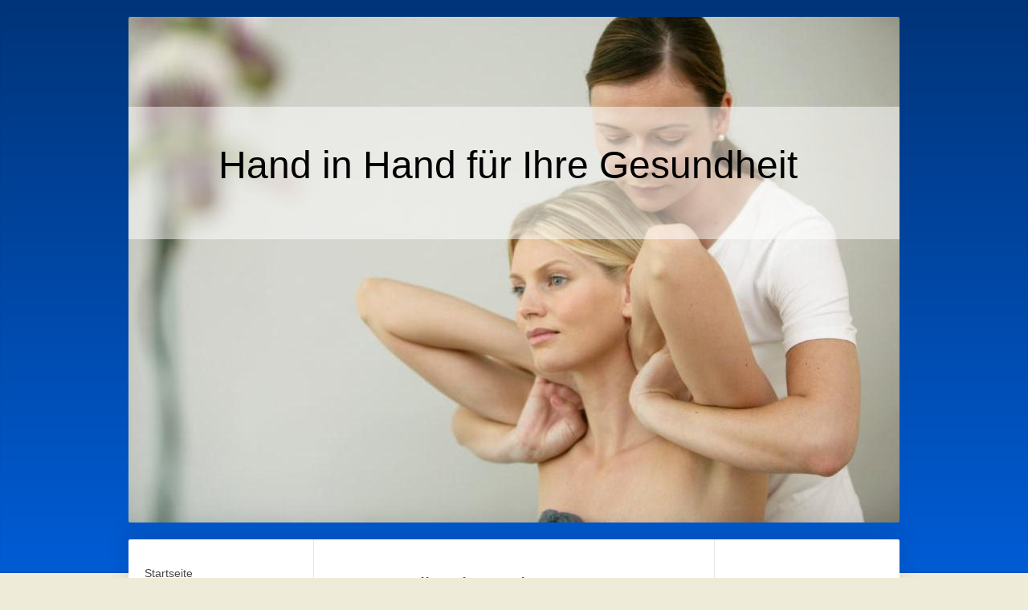

--- FILE ---
content_type: text/html; charset=UTF-8
request_url: https://www.tz-stmichael.de/therapie/physiotherapie/manuelle-therapie/
body_size: 7238
content:
<!DOCTYPE html>
<html lang="de"  ><head prefix="og: http://ogp.me/ns# fb: http://ogp.me/ns/fb# business: http://ogp.me/ns/business#">
    <meta http-equiv="Content-Type" content="text/html; charset=utf-8"/>
    <meta name="generator" content="IONOS MyWebsite"/>
        
    <link rel="dns-prefetch" href="//cdn.website-start.de/"/>
    <link rel="dns-prefetch" href="//102.mod.mywebsite-editor.com"/>
    <link rel="dns-prefetch" href="https://102.sb.mywebsite-editor.com/"/>
    <link rel="shortcut icon" href="//cdn.website-start.de/favicon.ico"/>
        <title>Therapie- Trainingszentrum St. Michael GmbH - Manuelle Therapie</title>
    
    <style type="text/css">@media screen and (min-device-width: 1024px) {
            .mediumScreenDisabled { display:block }
            .smallScreenDisabled { display:block }
        }
        @media screen and (max-device-width: 1024px) { .mediumScreenDisabled { display:none } }
        @media screen and (max-device-width: 568px) { .smallScreenDisabled { display:none } }
                @media screen and (min-width: 1024px) {
            .mobilepreview .mediumScreenDisabled { display:block }
            .mobilepreview .smallScreenDisabled { display:block }
        }
        @media screen and (max-width: 1024px) { .mobilepreview .mediumScreenDisabled { display:none } }
        @media screen and (max-width: 568px) { .mobilepreview .smallScreenDisabled { display:none } }</style>
    <meta name="viewport" content="width=1025"/>

<meta name="format-detection" content="telephone=no"/>
        <meta name="keywords" content="Rehasport, CMD, Skoliose, Fitness, Wellness, Krankengymnastik, Physiotherapie, Massage, Praxis, Gesundheit, Rücken, Prävention"/>
            <meta name="description" content="Therapie- Trainingszentrum St. Michael GmbH, Ihre Praxis in Weiden, bietet professionelle Physiotherapie, Rehasport und Fitness als therapeutisches Mittel für Prävention, Wohlbefinden und Gesundheit an."/>
            <meta name="robots" content="index,follow"/>
        <link href="//cdn.website-start.de/templates/2040/style.css?1758547156484" rel="stylesheet" type="text/css"/>
    <link href="https://www.tz-stmichael.de/s/style/theming.css?1720765614" rel="stylesheet" type="text/css"/>
    <link href="//cdn.website-start.de/app/cdn/min/group/web.css?1758547156484" rel="stylesheet" type="text/css"/>
<link href="//cdn.website-start.de/app/cdn/min/moduleserver/css/de_DE/common,shoppingbasket?1758547156484" rel="stylesheet" type="text/css"/>
    <link href="//cdn.website-start.de/app/cdn/min/group/mobilenavigation.css?1758547156484" rel="stylesheet" type="text/css"/>
    <link href="https://102.sb.mywebsite-editor.com/app/logstate2-css.php?site=179212118&amp;t=1768676523" rel="stylesheet" type="text/css"/>

<script type="text/javascript">
    /* <![CDATA[ */
var stagingMode = '';
    /* ]]> */
</script>
<script src="https://102.sb.mywebsite-editor.com/app/logstate-js.php?site=179212118&amp;t=1768676523"></script>

    <link href="//cdn.website-start.de/templates/2040/print.css?1758547156484" rel="stylesheet" media="print" type="text/css"/>
    <script type="text/javascript">
    /* <![CDATA[ */
    var systemurl = 'https://102.sb.mywebsite-editor.com/';
    var webPath = '/';
    var proxyName = '';
    var webServerName = 'www.tz-stmichael.de';
    var sslServerUrl = 'https://www.tz-stmichael.de';
    var nonSslServerUrl = 'http://www.tz-stmichael.de';
    var webserverProtocol = 'http://';
    var nghScriptsUrlPrefix = '//102.mod.mywebsite-editor.com';
    var sessionNamespace = 'DIY_SB';
    var jimdoData = {
        cdnUrl:  '//cdn.website-start.de/',
        messages: {
            lightBox: {
    image : 'Bild',
    of: 'von'
}

        },
        isTrial: 0,
        pageId: 1094150    };
    var script_basisID = "179212118";

    diy = window.diy || {};
    diy.web = diy.web || {};

        diy.web.jsBaseUrl = "//cdn.website-start.de/s/build/";

    diy.context = diy.context || {};
    diy.context.type = diy.context.type || 'web';
    /* ]]> */
</script>

<script type="text/javascript" src="//cdn.website-start.de/app/cdn/min/group/web.js?1758547156484" crossorigin="anonymous"></script><script type="text/javascript" src="//cdn.website-start.de/s/build/web.bundle.js?1758547156484" crossorigin="anonymous"></script><script type="text/javascript" src="//cdn.website-start.de/app/cdn/min/group/mobilenavigation.js?1758547156484" crossorigin="anonymous"></script><script src="//cdn.website-start.de/app/cdn/min/moduleserver/js/de_DE/common,shoppingbasket?1758547156484"></script>
<script type="text/javascript" src="https://cdn.website-start.de/proxy/apps/otea5i/resource/dependencies/"></script><script type="text/javascript">
                    if (typeof require !== 'undefined') {
                        require.config({
                            waitSeconds : 10,
                            baseUrl : 'https://cdn.website-start.de/proxy/apps/otea5i/js/'
                        });
                    }
                </script><script type="text/javascript" src="//cdn.website-start.de/app/cdn/min/group/pfcsupport.js?1758547156484" crossorigin="anonymous"></script>    <meta property="og:type" content="business.business"/>
    <meta property="og:url" content="https://www.tz-stmichael.de/therapie/physiotherapie/manuelle-therapie/"/>
    <meta property="og:title" content="Therapie- Trainingszentrum St. Michael GmbH - Manuelle Therapie"/>
            <meta property="og:description" content="Therapie- Trainingszentrum St. Michael GmbH, Ihre Praxis in Weiden, bietet professionelle Physiotherapie, Rehasport und Fitness als therapeutisches Mittel für Prävention, Wohlbefinden und Gesundheit an."/>
                <meta property="og:image" content="https://www.tz-stmichael.de/s/img/emotionheader7751846.jpg"/>
        <meta property="business:contact_data:country_name" content="Deutschland"/>
    
    
    
    
    
    
    
    
</head>


<body class="body   cc-pagemode-default diyfeSidebarRight diy-market-de_DE" data-pageid="1094150" id="page-1094150">
    
    <div class="diyw">
        <div class="diyweb diywebSingleNav">
	<div class="diywebContainer">
		<div class="diyfeMobileNav">
		
<nav id="diyfeMobileNav" class="diyfeCA diyfeCA1" role="navigation">
    <a title="Navigation aufklappen/zuklappen">Navigation aufklappen/zuklappen</a>
    <ul class="mainNav1"><li class=" hasSubNavigation"><a data-page-id="1072871" href="https://www.tz-stmichael.de/" class=" level_1"><span>Startseite</span></a></li><li class=" hasSubNavigation"><a data-page-id="1072872" href="https://www.tz-stmichael.de/praxis/" class=" level_1"><span>Praxis</span></a><span class="diyfeDropDownSubOpener">&nbsp;</span><div class="diyfeDropDownSubList diyfeCA diyfeCA1"><ul class="mainNav2"><li class=" hasSubNavigation"><a data-page-id="1094066" href="https://www.tz-stmichael.de/praxis/bilder/" class=" level_2"><span>Bilder</span></a></li><li class=" hasSubNavigation"><a data-page-id="1072873" href="https://www.tz-stmichael.de/praxis/team/" class=" level_2"><span>Team</span></a></li><li class=" hasSubNavigation"><a data-page-id="1072875" href="https://www.tz-stmichael.de/praxis/hinweise/" class=" level_2"><span>Hinweise</span></a><span class="diyfeDropDownSubOpener">&nbsp;</span><div class="diyfeDropDownSubList diyfeCA diyfeCA1"><ul class="mainNav3"><li class=" hasSubNavigation"><a data-page-id="1103222" href="https://www.tz-stmichael.de/praxis/hinweise/verordnung-therapie/" class=" level_3"><span>Verordnung Therapie</span></a></li><li class=" hasSubNavigation"><a data-page-id="1103223" href="https://www.tz-stmichael.de/praxis/hinweise/verordnung-reha-sport/" class=" level_3"><span>Verordnung Reha Sport</span></a></li><li class=" hasSubNavigation"><a data-page-id="1103224" href="https://www.tz-stmichael.de/praxis/hinweise/med-fitness/" class=" level_3"><span>med. Fitness</span></a></li><li class=" hasSubNavigation"><a data-page-id="1103226" href="https://www.tz-stmichael.de/praxis/hinweise/med-wellness/" class=" level_3"><span>med. Wellness</span></a></li></ul></div></li><li class=" hasSubNavigation"><a data-page-id="1072883" href="https://www.tz-stmichael.de/praxis/ihr-weg-zu-uns/" class=" level_2"><span>Ihr Weg zu uns</span></a></li></ul></div></li><li class=" hasSubNavigation"><a data-page-id="1072882" href="https://www.tz-stmichael.de/kontakt/" class=" level_1"><span>Kontakt</span></a></li><li class=" hasSubNavigation"><a data-page-id="1072884" href="https://www.tz-stmichael.de/impressum/" class=" level_1"><span>Impressum</span></a></li><li class=" hasSubNavigation"><a data-page-id="2271640" href="https://www.tz-stmichael.de/dsgvo/" class=" level_1"><span>DSGVO</span></a></li><li class="parent hasSubNavigation"><a data-page-id="1072876" href="https://www.tz-stmichael.de/therapie/" class="parent level_1"><span>Therapie</span></a><span class="diyfeDropDownSubOpener">&nbsp;</span><div class="diyfeDropDownSubList diyfeCA diyfeCA1"><ul class="mainNav2"><li class="parent hasSubNavigation"><a data-page-id="1094060" href="https://www.tz-stmichael.de/therapie/physiotherapie/" class="parent level_2"><span>Physiotherapie</span></a><span class="diyfeDropDownSubOpener">&nbsp;</span><div class="diyfeDropDownSubList diyfeCA diyfeCA1"><ul class="mainNav3"><li class=" hasSubNavigation"><a data-page-id="1072877" href="https://www.tz-stmichael.de/therapie/physiotherapie/kg/" class=" level_3"><span>KG</span></a></li><li class="current hasSubNavigation"><a data-page-id="1094150" href="https://www.tz-stmichael.de/therapie/physiotherapie/manuelle-therapie/" class="current level_3"><span>Manuelle Therapie</span></a></li><li class=" hasSubNavigation"><a data-page-id="1220281" href="https://www.tz-stmichael.de/therapie/physiotherapie/kg-n-bobath/" class=" level_3"><span>KG n. Bobath</span></a></li><li class=" hasSubNavigation"><a data-page-id="1094155" href="https://www.tz-stmichael.de/therapie/physiotherapie/kgg/" class=" level_3"><span>KGG</span></a></li><li class=" hasSubNavigation"><a data-page-id="1105563" href="https://www.tz-stmichael.de/therapie/physiotherapie/skoliose/" class=" level_3"><span>Skoliose</span></a></li><li class=" hasSubNavigation"><a data-page-id="1105564" href="https://www.tz-stmichael.de/therapie/physiotherapie/kiefergelenk/" class=" level_3"><span>Kiefergelenk</span></a></li><li class=" hasSubNavigation"><a data-page-id="1105565" href="https://www.tz-stmichael.de/therapie/physiotherapie/beckenboden/" class=" level_3"><span>Beckenboden</span></a></li><li class=" hasSubNavigation"><a data-page-id="1094151" href="https://www.tz-stmichael.de/therapie/physiotherapie/lymphdrain/" class=" level_3"><span>Lymphdrain.</span></a></li><li class=" hasSubNavigation"><a data-page-id="1072878" href="https://www.tz-stmichael.de/therapie/physiotherapie/massage/" class=" level_3"><span>Massage</span></a></li><li class=" hasSubNavigation"><a data-page-id="1094152" href="https://www.tz-stmichael.de/therapie/physiotherapie/fango/" class=" level_3"><span>Fango</span></a></li><li class=" hasSubNavigation"><a data-page-id="1094153" href="https://www.tz-stmichael.de/therapie/physiotherapie/elektrotherapie/" class=" level_3"><span>Elektrotherapie</span></a></li><li class=" hasSubNavigation"><a data-page-id="1094154" href="https://www.tz-stmichael.de/therapie/physiotherapie/ultraschall/" class=" level_3"><span>Ultraschall</span></a></li><li class=" hasSubNavigation"><a data-page-id="1105566" href="https://www.tz-stmichael.de/therapie/physiotherapie/schlingentisch/" class=" level_3"><span>Schlingentisch</span></a></li><li class=" hasSubNavigation"><a data-page-id="1094156" href="https://www.tz-stmichael.de/therapie/physiotherapie/heißluft/" class=" level_3"><span>Heißluft</span></a></li></ul></div></li></ul></div></li><li class=" hasSubNavigation"><a data-page-id="1094064" href="https://www.tz-stmichael.de/rehasport/" class=" level_1"><span>Rehasport</span></a></li><li class=" hasSubNavigation"><a data-page-id="1094169" href="https://www.tz-stmichael.de/med-fitness/" class=" level_1"><span>med. Fitness</span></a><span class="diyfeDropDownSubOpener">&nbsp;</span><div class="diyfeDropDownSubList diyfeCA diyfeCA1"><ul class="mainNav2"><li class=" hasSubNavigation"><a data-page-id="1220295" href="https://www.tz-stmichael.de/med-fitness/geräte/" class=" level_2"><span>Geräte</span></a></li><li class=" hasSubNavigation"><a data-page-id="1220296" href="https://www.tz-stmichael.de/med-fitness/eingangs-check/" class=" level_2"><span>Eingangs Check</span></a></li><li class=" hasSubNavigation"><a data-page-id="1220297" href="https://www.tz-stmichael.de/med-fitness/betreuung/" class=" level_2"><span>Betreuung</span></a></li><li class=" hasSubNavigation"><a data-page-id="1220298" href="https://www.tz-stmichael.de/med-fitness/qualität/" class=" level_2"><span>Qualität</span></a></li><li class=" hasSubNavigation"><a data-page-id="1302890" href="https://www.tz-stmichael.de/med-fitness/bilder/" class=" level_2"><span>Bilder</span></a></li><li class=" hasSubNavigation"><a data-page-id="1072880" href="https://www.tz-stmichael.de/med-fitness/kostenloses-beratungs-gespräch/" class=" level_2"><span>Kostenloses Beratungs- gespräch</span></a></li></ul></div></li><li class=" hasSubNavigation"><a data-page-id="1072874" href="https://www.tz-stmichael.de/stellenangebote/" class=" level_1"><span>Stellenangebote</span></a></li></ul></nav>
	</div>
		<div class="diywebEmotionHeader diyfeCA diyfeCA2">
			<div class="diywebLiveArea">
				
<style type="text/css" media="all">
.diyw div#emotion-header {
        max-width: 960px;
        max-height: 630px;
                background: #eeeeee;
    }

.diyw div#emotion-header-title-bg {
    left: 0%;
    top: 20%;
    width: 100%;
    height: 26.19%;

    background-color: #FFFFFF;
    opacity: 0.50;
    filter: alpha(opacity = 49.72);
    }
.diyw img#emotion-header-logo {
    left: 1.00%;
    top: 0.24%;
    background: transparent;
                border: 1px solid #CCCCCC;
        padding: 0px;
                display: none;
    }

.diyw div#emotion-header strong#emotion-header-title {
    left: 5%;
    top: 20%;
    color: #000000;
        font: normal normal 48px/120% Arial, Helvetica, sans-serif;
}

.diyw div#emotion-no-bg-container{
    max-height: 630px;
}

.diyw div#emotion-no-bg-container .emotion-no-bg-height {
    margin-top: 65.62%;
}
</style>
<div id="emotion-header" data-action="loadView" data-params="active" data-imagescount="1">
            <img src="https://www.tz-stmichael.de/s/img/emotionheader7751846.jpg?1358249089.960px.630px" id="emotion-header-img" alt=""/>
            
        <div id="ehSlideshowPlaceholder">
            <div id="ehSlideShow">
                <div class="slide-container">
                                        <div style="background-color: #eeeeee">
                            <img src="https://www.tz-stmichael.de/s/img/emotionheader7751846.jpg?1358249089.960px.630px" alt=""/>
                        </div>
                                    </div>
            </div>
        </div>


        <script type="text/javascript">
        //<![CDATA[
                diy.module.emotionHeader.slideShow.init({ slides: [{"url":"https:\/\/www.tz-stmichael.de\/s\/img\/emotionheader7751846.jpg?1358249089.960px.630px","image_alt":"","bgColor":"#eeeeee"}] });
        //]]>
        </script>

    
            
        
            
                  	<div id="emotion-header-title-bg"></div>
    
            <strong id="emotion-header-title" style="text-align: left">Hand in Hand für Ihre Gesundheit</strong>
                    <div class="notranslate">
                <svg xmlns="http://www.w3.org/2000/svg" version="1.1" id="emotion-header-title-svg" viewBox="0 0 960 630" preserveAspectRatio="xMinYMin meet"><text style="font-family:Arial, Helvetica, sans-serif;font-size:48px;font-style:normal;font-weight:normal;fill:#000000;line-height:1.2em;"><tspan x="0" style="text-anchor: start" dy="0.95em">Hand in Hand für Ihre Gesundheit</tspan></text></svg>
            </div>
            
    
    <script type="text/javascript">
    //<![CDATA[
    (function ($) {
        function enableSvgTitle() {
                        var titleSvg = $('svg#emotion-header-title-svg'),
                titleHtml = $('#emotion-header-title'),
                emoWidthAbs = 960,
                emoHeightAbs = 630,
                offsetParent,
                titlePosition,
                svgBoxWidth,
                svgBoxHeight;

                        if (titleSvg.length && titleHtml.length) {
                offsetParent = titleHtml.offsetParent();
                titlePosition = titleHtml.position();
                svgBoxWidth = titleHtml.width();
                svgBoxHeight = titleHtml.height();

                                titleSvg.get(0).setAttribute('viewBox', '0 0 ' + svgBoxWidth + ' ' + svgBoxHeight);
                titleSvg.css({
                   left: Math.roundTo(100 * titlePosition.left / offsetParent.width(), 3) + '%',
                   top: Math.roundTo(100 * titlePosition.top / offsetParent.height(), 3) + '%',
                   width: Math.roundTo(100 * svgBoxWidth / emoWidthAbs, 3) + '%',
                   height: Math.roundTo(100 * svgBoxHeight / emoHeightAbs, 3) + '%'
                });

                titleHtml.css('visibility','hidden');
                titleSvg.css('visibility','visible');
            }
        }

        
            var posFunc = function($, overrideSize) {
                var elems = [], containerWidth, containerHeight;
                                    elems.push({
                        selector: '#emotion-header-title',
                        overrideSize: true,
                        horPos: 47,
                        vertPos: 27                    });
                    lastTitleWidth = $('#emotion-header-title').width();
                                                elems.push({
                    selector: '#emotion-header-title-bg',
                    horPos: 1,
                    vertPos: 24                });
                                
                containerWidth = parseInt('960');
                containerHeight = parseInt('630');

                for (var i = 0; i < elems.length; ++i) {
                    var el = elems[i],
                        $el = $(el.selector),
                        pos = {
                            left: el.horPos,
                            top: el.vertPos
                        };
                    if (!$el.length) continue;
                    var anchorPos = $el.anchorPosition();
                    anchorPos.$container = $('#emotion-header');

                    if (overrideSize === true || el.overrideSize === true) {
                        anchorPos.setContainerSize(containerWidth, containerHeight);
                    } else {
                        anchorPos.setContainerSize(null, null);
                    }

                    var pxPos = anchorPos.fromAnchorPosition(pos),
                        pcPos = anchorPos.toPercentPosition(pxPos);

                    var elPos = {};
                    if (!isNaN(parseFloat(pcPos.top)) && isFinite(pcPos.top)) {
                        elPos.top = pcPos.top + '%';
                    }
                    if (!isNaN(parseFloat(pcPos.left)) && isFinite(pcPos.left)) {
                        elPos.left = pcPos.left + '%';
                    }
                    $el.css(elPos);
                }

                // switch to svg title
                enableSvgTitle();
            };

                        var $emotionImg = jQuery('#emotion-header-img');
            if ($emotionImg.length > 0) {
                // first position the element based on stored size
                posFunc(jQuery, true);

                // trigger reposition using the real size when the element is loaded
                var ehLoadEvTriggered = false;
                $emotionImg.one('load', function(){
                    posFunc(jQuery);
                    ehLoadEvTriggered = true;
                                        diy.module.emotionHeader.slideShow.start();
                                    }).each(function() {
                                        if(this.complete || typeof this.complete === 'undefined') {
                        jQuery(this).load();
                    }
                });

                                noLoadTriggeredTimeoutId = setTimeout(function() {
                    if (!ehLoadEvTriggered) {
                        posFunc(jQuery);
                    }
                    window.clearTimeout(noLoadTriggeredTimeoutId)
                }, 5000);//after 5 seconds
            } else {
                jQuery(function(){
                    posFunc(jQuery);
                });
            }

                        if (jQuery.isBrowser && jQuery.isBrowser.ie8) {
                var longTitleRepositionCalls = 0;
                longTitleRepositionInterval = setInterval(function() {
                    if (lastTitleWidth > 0 && lastTitleWidth != jQuery('#emotion-header-title').width()) {
                        posFunc(jQuery);
                    }
                    longTitleRepositionCalls++;
                    // try this for 5 seconds
                    if (longTitleRepositionCalls === 5) {
                        window.clearInterval(longTitleRepositionInterval);
                    }
                }, 1000);//each 1 second
            }

            }(jQuery));
    //]]>
    </script>

    </div>

			</div>
		</div>
		<div class="diywebContent">
			<div class="diywebLiveArea diyfeCA diyfeCA1">
				<div class="diywebNav diywebNav123">
					<div class="diywebGutter">
						<div class="webnavigation"><ul id="mainNav1" class="mainNav1"><li class="navTopItemGroup_1"><a data-page-id="1072871" href="https://www.tz-stmichael.de/" class="level_1"><span>Startseite</span></a></li><li class="navTopItemGroup_2"><a data-page-id="1072872" href="https://www.tz-stmichael.de/praxis/" class="level_1"><span>Praxis</span></a></li><li class="navTopItemGroup_3"><a data-page-id="1072882" href="https://www.tz-stmichael.de/kontakt/" class="level_1"><span>Kontakt</span></a></li><li class="navTopItemGroup_4"><a data-page-id="1072884" href="https://www.tz-stmichael.de/impressum/" class="level_1"><span>Impressum</span></a></li><li class="navTopItemGroup_5"><a data-page-id="2271640" href="https://www.tz-stmichael.de/dsgvo/" class="level_1"><span>DSGVO</span></a></li><li class="navTopItemGroup_6"><a data-page-id="1072876" href="https://www.tz-stmichael.de/therapie/" class="parent level_1"><span>Therapie</span></a></li><li><ul id="mainNav2" class="mainNav2"><li class="navTopItemGroup_6"><a data-page-id="1094060" href="https://www.tz-stmichael.de/therapie/physiotherapie/" class="parent level_2"><span>Physiotherapie</span></a></li><li><ul id="mainNav3" class="mainNav3"><li class="navTopItemGroup_6"><a data-page-id="1072877" href="https://www.tz-stmichael.de/therapie/physiotherapie/kg/" class="level_3"><span>KG</span></a></li><li class="navTopItemGroup_6"><a data-page-id="1094150" href="https://www.tz-stmichael.de/therapie/physiotherapie/manuelle-therapie/" class="current level_3"><span>Manuelle Therapie</span></a></li><li class="navTopItemGroup_6"><a data-page-id="1220281" href="https://www.tz-stmichael.de/therapie/physiotherapie/kg-n-bobath/" class="level_3"><span>KG n. Bobath</span></a></li><li class="navTopItemGroup_6"><a data-page-id="1094155" href="https://www.tz-stmichael.de/therapie/physiotherapie/kgg/" class="level_3"><span>KGG</span></a></li><li class="navTopItemGroup_6"><a data-page-id="1105563" href="https://www.tz-stmichael.de/therapie/physiotherapie/skoliose/" class="level_3"><span>Skoliose</span></a></li><li class="navTopItemGroup_6"><a data-page-id="1105564" href="https://www.tz-stmichael.de/therapie/physiotherapie/kiefergelenk/" class="level_3"><span>Kiefergelenk</span></a></li><li class="navTopItemGroup_6"><a data-page-id="1105565" href="https://www.tz-stmichael.de/therapie/physiotherapie/beckenboden/" class="level_3"><span>Beckenboden</span></a></li><li class="navTopItemGroup_6"><a data-page-id="1094151" href="https://www.tz-stmichael.de/therapie/physiotherapie/lymphdrain/" class="level_3"><span>Lymphdrain.</span></a></li><li class="navTopItemGroup_6"><a data-page-id="1072878" href="https://www.tz-stmichael.de/therapie/physiotherapie/massage/" class="level_3"><span>Massage</span></a></li><li class="navTopItemGroup_6"><a data-page-id="1094152" href="https://www.tz-stmichael.de/therapie/physiotherapie/fango/" class="level_3"><span>Fango</span></a></li><li class="navTopItemGroup_6"><a data-page-id="1094153" href="https://www.tz-stmichael.de/therapie/physiotherapie/elektrotherapie/" class="level_3"><span>Elektrotherapie</span></a></li><li class="navTopItemGroup_6"><a data-page-id="1094154" href="https://www.tz-stmichael.de/therapie/physiotherapie/ultraschall/" class="level_3"><span>Ultraschall</span></a></li><li class="navTopItemGroup_6"><a data-page-id="1105566" href="https://www.tz-stmichael.de/therapie/physiotherapie/schlingentisch/" class="level_3"><span>Schlingentisch</span></a></li><li class="navTopItemGroup_6"><a data-page-id="1094156" href="https://www.tz-stmichael.de/therapie/physiotherapie/heißluft/" class="level_3"><span>Heißluft</span></a></li></ul></li></ul></li><li class="navTopItemGroup_7"><a data-page-id="1094064" href="https://www.tz-stmichael.de/rehasport/" class="level_1"><span>Rehasport</span></a></li><li class="navTopItemGroup_8"><a data-page-id="1094169" href="https://www.tz-stmichael.de/med-fitness/" class="level_1"><span>med. Fitness</span></a></li><li class="navTopItemGroup_9"><a data-page-id="1072874" href="https://www.tz-stmichael.de/stellenangebote/" class="level_1"><span>Stellenangebote</span></a></li></ul></div>
					</div>
				</div>
				<div class="diywebMain">
					<div class="diywebGutter">
						
        <div id="content_area">
        	<div id="content_start"></div>
        	
        
        <div id="matrix_1121536" class="sortable-matrix" data-matrixId="1121536"><div class="n module-type-header diyfeLiveArea "> <h1><span class="diyfeDecoration">Manuelle Therapie</span></h1> </div><div class="n module-type-text diyfeLiveArea "> <p> </p>
<p>﻿<strong>Was kann man mit Manueller Therapie machen?</strong></p>
<p> </p>
<p>...Wiederherstellung der freien Gelenkbeweglichkeit in den betroffenen <span style="color: #ffffff;">...</span>Gelenken<br/>
<br/>
...Harmonisieren der Gelenk- und Bewegungskette</p>
<p> </p>
<p>... Schmerzbehandlung</p>
<p> </p>
<p> </p>
<p>﻿<strong>Indikation</strong></p>
<p><strong><br/></strong></p>
<p>Nach Ausschluss evtl. krankhaften Veränderungen können alle Störungen des passiven und aktiven Bewegungsapparates (Wirbelsäule, Extremitäten) damit behandelt werden.</p>
<p> </p> </div></div>
        
        
        </div>
					</div>
				</div>
				<div class="diywebSecondary diyfeCA diyfeCA3">
					<div class="diywebSidebar">
						<div class="diywebGutter">
							<div id="matrix_1089105" class="sortable-matrix" data-matrixId="1089105"><div class="n module-type-header diyfeLiveArea "> <h2><span class="diyfeDecoration">Hier finden Sie uns</span></h2> </div><div class="n module-type-text diyfeLiveArea "> <p><a href="https://www.tz-stmichael.de/praxis/ihr-weg-zu-uns/"><strong>Therapie - und Trainingszentrum</strong></a></p>
<p><a href="https://www.tz-stmichael.de/praxis/ihr-weg-zu-uns/"><strong>St. Michael GmbH</strong></a></p>
<p><br/>
<a href="https://www.tz-stmichael.de/praxis/ihr-weg-zu-uns/">Esperantostr. 1<br/>
92637 Weiden</a></p> </div><div class="n module-type-imageSubtitle diyfeLiveArea "> <div class="clearover imageSubtitle" id="imageSubtitle-7492680">
    <div class="align-container align-center" style="max-width: 210px">
        <a class="imagewrapper" href="https://www.tz-stmichael.de/s/cc_images/cache_9798740.jpg?t=1357903692" rel="lightbox[7492680]">
            <img id="image_9798740" src="https://www.tz-stmichael.de/s/cc_images/cache_9798740.jpg?t=1357903692" alt="" style="max-width: 210px; height:auto"/>
        </a>

        
    </div>

</div>

<script type="text/javascript">
//<![CDATA[
jQuery(function($) {
    var $target = $('#imageSubtitle-7492680');

    if ($.fn.swipebox && Modernizr.touch) {
        $target
            .find('a[rel*="lightbox"]')
            .addClass('swipebox')
            .swipebox();
    } else {
        $target.tinyLightbox({
            item: 'a[rel*="lightbox"]',
            cycle: false,
            hideNavigation: true
        });
    }
});
//]]>
</script>
 </div><div class="n module-type-header diyfeLiveArea "> <h2><span class="diyfeDecoration">Terminvereinbarung</span></h2> </div><div class="n module-type-text diyfeLiveArea "> <p>Rufen Sie uns einfach an:</p>
<p><strong> 0961 4707234</strong></p>
<p> </p>
<p>Oder benutzen Sie unser <a href="https://www.tz-stmichael.de/kontakt/">Kontaktformular</a>.</p> </div><div class="n module-type-header diyfeLiveArea "> <h1><span class="diyfeDecoration">Öffnungszeiten</span></h1> </div><div class="n module-type-hr diyfeLiveArea "> <div style="padding: 0px 0px">
    <div class="hr"></div>
</div>
 </div><div class="n module-type-table diyfeLiveArea "> 
<div id="table_8703830">
    <div class="tableContainer" id="table_8703830_container">
        <table border="0" cellpadding="3" cellspacing="0">
<tbody>
<tr>
<td><strong>Montag</strong></td>
<td><strong>08:00 - 19:00 Uhr﻿</strong></td>
</tr>
<tr>
<td><strong>Dienstag</strong></td>
<td><strong>08:00 - 19:00 Uhr</strong></td>
</tr>
<tr>
<td><strong>Mittwoch</strong></td>
<td><strong>08:00 - 19:00 Uhr﻿</strong></td>
</tr>
<tr>
<td><strong>Donnerstag</strong></td>
<td><strong>08:00 - 19:00 Uhr﻿</strong></td>
</tr>
<tr>
<td><strong>Freitag</strong></td>
<td><strong>08:00 - 19:00 Uhr﻿</strong></td>
</tr>
<tr>
<td> </td>
<td> </td>
</tr>
</tbody>
</table>
<div class="c"><strong>und nach Vereinbarung</strong></div>    </div>
    <div class="c"></div>
</div>

<script type="text/javascript">
jQuery(function() {
    if (Modernizr.touch) {
        diy.module.tableModule.initFadeScroll("#table_8703830");
    }
});
</script>
 </div><div class="n module-type-text diyfeLiveArea "> <p/> </div><div class="n module-type-hr diyfeLiveArea "> <div style="padding: 0px 0px">
    <div class="hr"></div>
</div>
 </div><div class="n module-type-header diyfeLiveArea "> <h2><span class="diyfeDecoration">Hinweise</span></h2> </div><div class="n module-type-text diyfeLiveArea "> <p>Sie haben Fragen zu Ihrem ersten Termin oder der Kostenübernahme durch Ihre Krankenkasse? Hier finden Sie weiterführende Informationen.</p>
<p><a href="https://www.tz-stmichael.de/praxis/hinweise/">Wissenswertes von A bis Z</a></p> </div><div class="n module-type-hr diyfeLiveArea "> <div style="padding: 0px 0px">
    <div class="hr"></div>
</div>
 </div><div class="n module-type-imageSubtitle diyfeLiveArea "> <div class="clearover imageSubtitle" id="imageSubtitle-9744959">
    <div class="align-container align-center" style="max-width: 63px">
        <a class="imagewrapper" href="https://www.instagram.com/ttz_st.michael/" target="_blank">
            <img id="image_18085497" src="https://www.tz-stmichael.de/s/cc_images/cache_18085497.jpeg?t=1710326717" alt="" style="max-width: 63px; height:auto"/>
        </a>

        
    </div>

</div>

<script type="text/javascript">
//<![CDATA[
jQuery(function($) {
    var $target = $('#imageSubtitle-9744959');

    if ($.fn.swipebox && Modernizr.touch) {
        $target
            .find('a[rel*="lightbox"]')
            .addClass('swipebox')
            .swipebox();
    } else {
        $target.tinyLightbox({
            item: 'a[rel*="lightbox"]',
            cycle: false,
            hideNavigation: true
        });
    }
});
//]]>
</script>
 </div><div class="n module-type-hr diyfeLiveArea "> <div style="padding: 0px 0px">
    <div class="hr"></div>
</div>
 </div><div class="n module-type-imageSubtitle diyfeLiveArea "> <div class="clearover imageSubtitle" id="imageSubtitle-9744988">
    <div class="align-container align-center" style="max-width: 60px">
        <a class="imagewrapper" href="https://www.facebook.com/profile.php?id=61557149999471" target="_blank">
            <img id="image_18085556" src="https://www.tz-stmichael.de/s/cc_images/cache_18085556.png?t=1710326452" alt="" style="max-width: 60px; height:auto"/>
        </a>

        
    </div>

</div>

<script type="text/javascript">
//<![CDATA[
jQuery(function($) {
    var $target = $('#imageSubtitle-9744988');

    if ($.fn.swipebox && Modernizr.touch) {
        $target
            .find('a[rel*="lightbox"]')
            .addClass('swipebox')
            .swipebox();
    } else {
        $target.tinyLightbox({
            item: 'a[rel*="lightbox"]',
            cycle: false,
            hideNavigation: true
        });
    }
});
//]]>
</script>
 </div></div>
						</div>
					</div><!-- .diywebSidebar -->
				</div>
			</div>
		</div><!-- .diywebContent -->
		<div class="diywebFooter">
			<div class="diywebLiveArea">
				<div class="diywebGutter">
					<div id="contentfooter">
    <div class="leftrow">
                        <a rel="nofollow" href="javascript:window.print();">
                    <img class="inline" height="14" width="18" src="//cdn.website-start.de/s/img/cc/printer.gif" alt=""/>
                    Druckversion                </a> <span class="footer-separator">|</span>
                <a href="https://www.tz-stmichael.de/sitemap/">Sitemap</a>
                        <br/> © Therapie- Trainingszentrum St. Michael GmbH
            </div>
    <script type="text/javascript">
        window.diy.ux.Captcha.locales = {
            generateNewCode: 'Neuen Code generieren',
            enterCode: 'Bitte geben Sie den Code ein'
        };
        window.diy.ux.Cap2.locales = {
            generateNewCode: 'Neuen Code generieren',
            enterCode: 'Bitte geben Sie den Code ein'
        };
    </script>
    <div class="rightrow">
                    <span class="loggedout">
                <a rel="nofollow" id="login" href="https://login.1and1-editor.com/179212118/www.tz-stmichael.de/de?pageId=1094150">
                    Login                </a>
            </span>
                
                <span class="loggedin">
            <a rel="nofollow" id="logout" href="https://102.sb.mywebsite-editor.com/app/cms/logout.php">Logout</a> <span class="footer-separator">|</span>
            <a rel="nofollow" id="edit" href="https://102.sb.mywebsite-editor.com/app/179212118/1094150/">Seite bearbeiten</a>
        </span>
    </div>
</div>
            <div id="loginbox" class="hidden">
                <script type="text/javascript">
                    /* <![CDATA[ */
                    function forgotpw_popup() {
                        var url = 'https://passwort.1und1.de/xml/request/RequestStart';
                        fenster = window.open(url, "fenster1", "width=600,height=400,status=yes,scrollbars=yes,resizable=yes");
                        // IE8 doesn't return the window reference instantly or at all.
                        // It may appear the call failed and fenster is null
                        if (fenster && fenster.focus) {
                            fenster.focus();
                        }
                    }
                    /* ]]> */
                </script>
                                <img class="logo" src="//cdn.website-start.de/s/img/logo.gif" alt="IONOS" title="IONOS"/>

                <div id="loginboxOuter"></div>
            </div>
        

				</div>
			</div>
		</div><!-- .diywebFooter -->
	</div><!-- .diywebContainer -->
</div><!-- .diyweb -->    </div>

    
    </body>


<!-- rendered at Wed, 29 Oct 2025 04:21:30 +0100 -->
</html>
